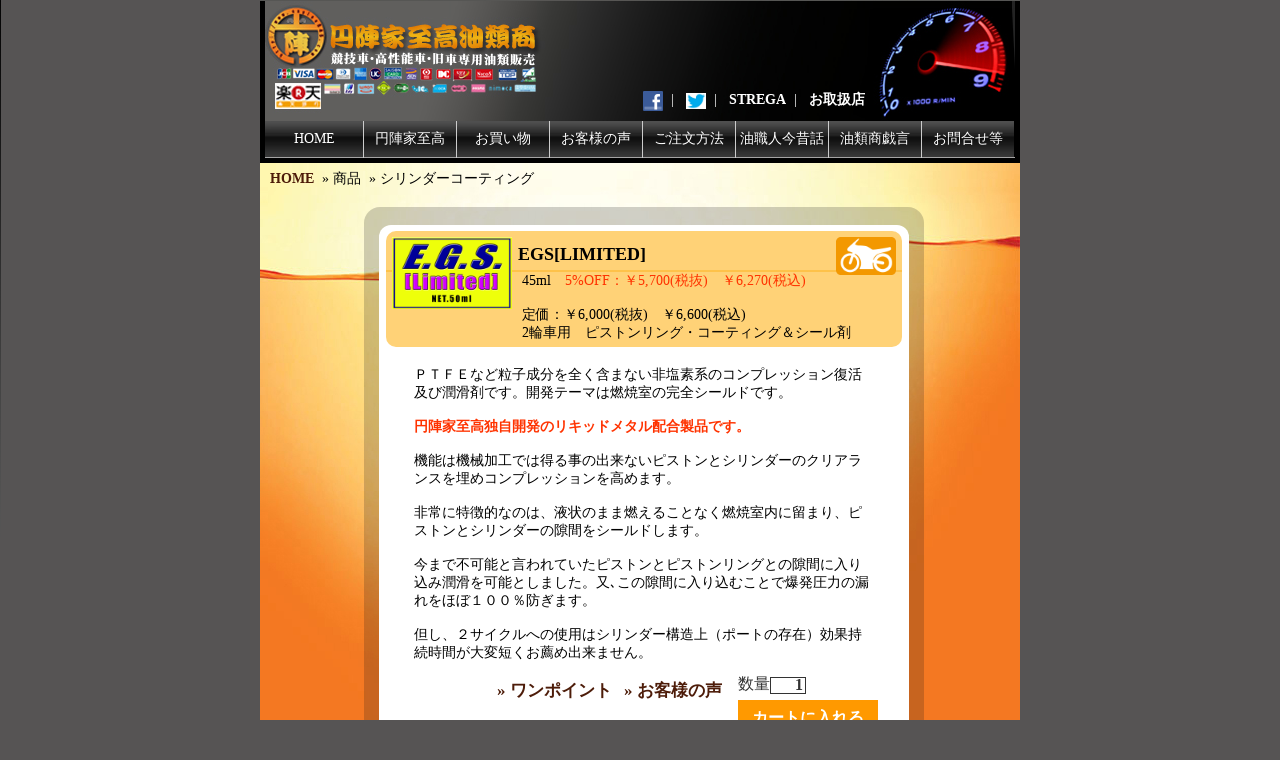

--- FILE ---
content_type: text/html
request_url: https://www.engine845.com/cylinder.htm
body_size: 10335
content:
<!DOCTYPE html PUBLIC "-//W3C//DTD XHTML 1.0 Transitional//EN" "http://www.w3.org/TR/xhtml1/DTD/xhtml1-transitional.dtd">
<html xmlns="http://www.w3.org/1999/xhtml" xml:lang="ja" lang="ja">
<head>
	<meta http-equiv="Content-Type" content="text/html; charset=shift_jis" />
	<meta http-equiv="Content-Style-Type" content="text/css" />
	<meta http-equiv="Content-Script-Type" content="text/javascript" />
	<meta name="keywords" content="オイル | 円陣家 " />
	<meta name="description" content="円陣家至高は、高性能車・競技車・旧車専用の高性能オイルを提供いたします。" />
	<meta name="author" content="B and S JAPAN Inc." />
	<meta name="generator" content="terapad" />
	<meta name="copyright" content="Engine845" />
	<meta name="MSSmartTagsPreventParsing" content="true" />
	<meta name="robots" content="index,follow" />
<title>円陣家至高油類商 | 高性能車・競技車・旧車専用の高性能オイル販売</title>
<link rel="stylesheet" type="text/css" media="screen, projection, tv" href="css/import.css" />
	<link rel="shortcut icon" href="img_common/favicon.ico" />
<!--JavaScript-->
      <script type="text/javascript"
src="js/jquery1.11.1.min.js"></script>
      <script type="text/javascript" src="js/nav.js"></script>
      <script type="text/javascript" src="js/blur.js"></script>
      <script type="text/javascript" src="js/multi_dd.js"></script>
      <script type="text/javascript"
src="js/scrolltopcontrol.js"></script>
<!--[if lte IE 6]><script type="text/javascript"
src="js/DD_belatedPNG.js"></script><![endif]-->
<!--/JavaScript-->
<script type="text/javascript">

  var _gaq = _gaq || [];
  _gaq.push(['_setAccount', 'UA-23642203-1']);
  _gaq.push(['_trackPageview']);

  (function() {
    var ga = document.createElement('script'); ga.type = 'text/javascript'; ga.async = true;
    ga.src = ('https:' == document.location.protocol ? 'https://ssl' : 'http://www') + '.google-analytics.com/ga.js';
    var s = document.getElementsByTagName('script')[0]; s.parentNode.insertBefore(ga, s);
  })();

</script>
</head>
<body>
<div id="container">
<div class="nav_fix">&nbsp;</div>
<div id="navigation">
        <div id="branding">
          <div id="logo"><a href="index.html" ><img src="img_common/home.gif" alt="home" width="263"/></a></div>
          <h1>円陣家至高油類商</h1>
          <div id="subnav">
            <a href="http://www.facebook.com/engine845" target="_blank"><img src="img_common/logo_facebook.png" style="width:20px;" /></a>&nbsp;&nbsp;|&nbsp;&nbsp; <a href="https://twitter.com/engine845" target="_blank"><img src="img_common/logo_tw.JPEG" style="width:20px;" /></a>&nbsp;&nbsp;|&nbsp;&nbsp; <a href="ngc.htm">STREGA</a>&nbsp;&nbsp;|&nbsp;&nbsp; <a href="agency.htm">お取扱店</a>
          </div>
    </div>
        <p id="navskip"><a href="#wrapper_common">ナビゲーションをスキップ</a></p>
<div id="main_nav">
        <ul class="menu" id="menu">
                <li><a href="index.html" class="menulink_wide">HOME</a></li>
                <li><a href="concept.htm" class="menulink">円陣家至高</a></li>
        <li><a href="#" class="menulink">お買い物</a>
                <ul>
                <li><a href="suspension.htm" class="underline">サスオイル</a></li>
                <li><a href="cylinder.htm" class="underline">シリンダーコーティング</a></li>
                <li><a href="2st.htm" class="underline">2st用オイル</a></li>
                <li><a href="4st.htm" class="underline">4st用オイル</a></li>
                <li><a href="chain.htm" class="underline">チェーンオイル/グリス</a></li>
                        </ul>
                </li>
                <li><a href="customer.htm" class="menulink">お客様の声</a></li>
        <li><a href="#" class="menulink">ご注文方法</a>
                        <ul>
                <li><a href="order.htm" class="underline">ご注文方法</a></li>
                <li><a href="law.htm" class="underline">特定商取引法表示</a></li>
                <li><a href="privacy.htm" class="underline">プライバシーポリシー</a></li>
                        </ul>
        </li>
        <li><a href="artisan.htm" class="menulink">油職人今昔話</a></li>
        <li><a href="merchant.htm" class="menulink">油類商戯言</a></li>
        <li><a href="#" class="menulink">お問合せ等</a>
                    <ul>
                <li><a href="inquiry.htm" class="underline">お問合せ</a></li>
                <li><a href="trader.htm" class="underline">業販について</a></li>
                <li><a href="link.htm" class="underline">リンク</a></li>
                <li><a href="map.htm" class="underline">サイトマップ</a></li>
                </ul>
        </li>
        </ul>
                <script type="text/javascript">
        var menu=new menu.dd("menu");
        menu.init("menu","menuhover");
        </script>
</div>
</div>
<!--↓インフォメーション↓--><p id="page_nation"><a href="index.html">HOME</a>&nbsp;&nbsp;&raquo;&nbsp;商品&nbsp;&nbsp;&raquo;&nbsp;シリンダーコーティング</p>
<!-- AP BOX disapearing bug fix!! do not remove "div" ie6-->

<!-- each product start-->
<div class="main_content_b">
  <div class="main_content_rw">
  <div class="product_title">
  <div class="product_label"><img src="img_products/egs_limited_50.gif" width="120" /></div>
  <h2 class="ppt" id="egslimited">EGS[LIMITED]</h2>
  <ul>
    <li>45ml　<span class="orange">5%OFF：￥5,700(税抜)　￥6,270(税込)</span><br /><br />
定価：￥6,000(税抜)　￥6,600(税込)<br />
    <li>2輪車用　ピストンリング・コーティング＆シール剤</li>
  </ul>
  <div class="fitting1"><img src="img_products/moto.gif" width="60" /></div>
  </div>
  <p>ＰＴＦＥなど粒子成分を全く含まない非塩素系のコンプレッション復活及び潤滑剤です。開発テーマは燃焼室の完全シールドです。<br />
  <br /><span class="orange bold">円陣家至高独自開発のリキッドメタル配合製品です。</span><br />
  <br />
    機能は機械加工では得る事の出来ないピストンとシリンダーのクリアランスを埋めコンプレッションを高めます。<br />
  <br />
    非常に特徴的なのは、液状のまま燃えることなく燃焼室内に留まり、ピストンとシリンダーの隙間をシールドします。<br /><br />
    今まで不可能と言われていたピストンとピストンリングとの隙間に入り込み潤滑を可能としました。又､この隙間に入り込むことで爆発圧力の漏れをほぼ１００％防ぎます。<br /><br />
    但し、２サイクルへの使用はシリンダー構造上（ポートの存在）効果持続時間が大変短くお薦め出来ません。
  </p>
    
  <div class="shopping">
    <p class="related"><a href="one_point_cylinder.htm" onClick="window.open('one_point_cylinder.htm','subwin','width=640,height=460'); return false;">&raquo;&nbsp;ワンポイント</a>&nbsp;&nbsp;&nbsp;<a href="customer/customer_cyl.htm">&raquo&nbsp;お客様の声</a></p>
            <form action="https://cart.raku-uru.jp/incart" method="post">
        <div style="font-size:16px; color:#333; margin-bottom:5px;" class="raku-cart-quantity">
            数量<input type="text" name="itemQuantity" value="1" maxlength="3" style="width:30px; height:13px; border: 1px solid #333; background-color: #fff; font-size:16px; color:#333; text-align:right">
        </div>
        <div class="raku-cart-button">
            <input type="submit" value="カートに入れる" style="width:140px;height:36px;line-height:30px;border:1px solid #f90; background-color:#f90;font-size:16px;color:#fff;cursor:pointer;">
        </div>
    <input type="hidden" name="itemId" value="142650">
    <input type="hidden" name="variationId" value="191115">
    <input type="hidden" name="shpHash" value="8575aa240524d5f020c51a0008abdb1f">
</form>
</div>
</div>
</div>
<!-- each product end-->
<!-- each product start-->
<div class="main_content_b">
  <div class="main_content_rw">
  <div class="product_title">
  <div class="product_label"><img src="img_products/force-1_100.gif" width="120" /></div>
  <h2 class="ppt" id="force1">FORCE-1</h2>
  <ul>
    <li>100ml　<span class="orange">5%OFF：￥8,550(税抜)　￥9,405(税込)</span><br /><br />
定価：￥9,000(税抜)　￥9,900(税込)<br />
    <li>4輪車用　ピストンリング・コーティング＆シール剤</li>
  </ul>
  <div class="fitting1"><img src="img_products/car.gif" width="60" /></div>
  </div>
  <p>ＰＴＦＥなど粒子成分を全く含まない非塩素系のコンプレッション復活及び潤滑剤です。開発テーマは燃焼室の完全シールドです。<br />
  <br /><span class="orange bold">円陣家至高独自開発のリキッドメタル配合製品です。</span><br /><br />
  <br /><span class="orange bold">投入量の目安は排気量2,000CCに対して100ml投入してください。3,000CC超えの場合は2本投入が効果的です。</span><br />
  <br />
    機能は機械加工では得る事の出来ないピストンとシリンダーのクリアランスを埋めコンプレッションを高めます。<br />
  <br />
    非常に特徴的なのは、液状のまま燃えることなく燃焼室内に留まり、ピストンとシリンダーの隙間をシールドします。<br /><br />
    今まで不可能と言われていたピストンとピストンリングとの隙間に入り込み潤滑を可能としました。又､この隙間に入り込むことで爆発圧力の漏れをほぼ１００％防ぎます。<br /><br />
  </p>
    
  <div class="shopping">
    <p class="related"><a href="one_point_cylinder.htm" onClick="window.open('one_point_cylinder.htm','subwin','width=640,height=460'); return false;">&raquo;&nbsp;ワンポイント</a>&nbsp;&nbsp;&nbsp;<a href="customer/customer_cyl.htm">&raquo&nbsp;お客様の声</a></p>
            <form action="https://cart.raku-uru.jp/incart" method="post">
        <div style="font-size:16px; color:#333; margin-bottom:5px;" class="raku-cart-quantity">
            数量<input type="text" name="itemQuantity" value="1" maxlength="3" style="width:30px; height:13px; border: 1px solid #333; background-color: #fff; font-size:16px; color:#333; text-align:right">
        </div>
        <div class="raku-cart-button">
            <input type="submit" value="カートに入れる" style="width:140px;height:36px;line-height:30px;border:1px solid #f90; background-color:#f90;font-size:16px;color:#fff;cursor:pointer;">
        </div>
    <input type="hidden" name="itemId" value="142652">
    <input type="hidden" name="variationId" value="191117">
    <input type="hidden" name="shpHash" value="8575aa240524d5f020c51a0008abdb1f">
</form>
</div>
</div>
</div>
<!-- each product end-->
<p id="page-top"><a href="#container">▲ ページトップへ</a></p></div>
<!--↓インフォメーション↓-->
<p class="information"></p>
<!--↑インフォメーション↑-->
        <div id="copyrights">
        <address>Copyright &copy; 2011-2026 ENGINE845 All Rights Reserved.</address>
        </div>
</body>
</html>

--- FILE ---
content_type: text/css
request_url: https://www.engine845.com/css/import.css
body_size: 202
content:
@charset "utf-8";

@import "reset.css";
@import "common.css";
@import "multi_dropdown.css";
@import "index.css";
@import "product.css";
@import "two_columns.css";
@import "one_column.css";




--- FILE ---
content_type: text/css
request_url: https://www.engine845.com/css/reset.css
body_size: 1960
content:
@charset "utf-8";

/*================index by bsj===============*/
/*display*/
/*various blank reset*/
/*list-style reset*/
/*border reset*/
/*font reset*/
/*various-align reset*/
/*cursor reset*/
/*================index by bsj===============*/

/*================
display reset bsj
===============*/
hr {
	display: none;
}

/*===============
various blank reset
===============*/
body,
div,
li,dt,dd,
thead,tbody,tfoot,caption,th,td {
	margin: 0;
	padding: 0;
}

dl,
ul,
ol,
h1,h2,h3,h4,h5,h6,
pre,
p,
blockquote,
table {
	margin: 0;
	padding: 0;
}

/*===============
list style reset
===============*/
ol { 
	list-style: outside decimal;
}

ul {
	list-style: outside disc;
}

ul ul,
ol ul {
	list-style-type: circle;
}

ul ul ul,
ul ol ul,
ol ul ul,
ol ol ul {
	list-style-type:s square;
}

/*===============
border reset
===============*/
table {
	border-collapse: collapse;
	border-spacing: 0;
}
	
fieldset,
img {
	border: 0 none;
}
	
abbr, acronym {
	border-bottom:1px dashed;
}

/*===============
font reset
===============*/
body {
	font: 13px "MS P明朝","MS 明朝",serif;
}
	


h1,h2,h3,h4,h5,h6 {
	font-size: 100%;
}
	
h1,h2,h3,h4,h5,h6,
strong {
	font-style: normal;
	font-weight: bold;
}

em,
address,
caption,
cite,
code,
dfn,
th,
var,
p {
	font-style: normal;
	font-weight: normal;
}
	
select,
input,
textarea {
	font-size: 99%;
	font-weight: bold;
}
	
table {
	font-size: 100%;
}

/*===============
 various-align resets
===============*/
caption,
th {
	text-align: left;
	}
	
img,
input {
	vertical-align: middle;
	}

/*===============
 cursor resets
===============*/
a {	cursor: pointer;}

/*===============
 font specify
 not reset! 
===============*/
* {
	font-family: "ＭＳ Ｐ明朝", serif;
	font-color: #000000;
	line-height: normal;
	text-decoration: none;
	font-size:14px;
	}


--- FILE ---
content_type: text/css
request_url: https://www.engine845.com/css/common.css
body_size: 8265
content:
@charset "utf-8";

/* bodyのスタイル */
body {
	background: #565454 url(../img_common/bg_body.gif) left top no-repeat;
}

/* #containerのスタイル */
div#container {
	margin:-5px;
	width: 760px;
	margin-left: auto;
	margin-right: auto;
	height: auto;
	padding-bottom: 20px;
	background: #f47721 url(../img_common/oil.jpg) left top no-repeat;
	/background: #f47721 url(../img_common/oil.jpg) left 5px no-repeat;
	_position: relative;
	_top: -5px;
}

div#navigation {
    background:#000;
    width:760px;
    margin: 0 auto; 
    height: 162px;
	z-index: 5000;
}

.fixed{
    position:fixed;
}

.nav_fix {
	height: 1px;
	overflow: hidden;
	text-indent: -9999px;
	background: #565454;
	
}

/* #brandingのスタイル */
div#branding {
	position: relative; 
	width: 750px;
	height: 120px;
	margin: 5px 5px 0 5px;
	background: #e6daca url(../img_common/branding.jpg) no-repeat;
	font-size: 80%;
	font-color: #ffffff;
}

div#branding h1 {
	position: absolute;
	left: 0;
	top: 0;
	overflow: hidden;
	text-indent: -9999px;
}

div#branding p {
	float: right;
	padding-top: 80px;
	padding-right: 150px;
	font-size: 100%;
	color: #ffffff;
}

div#branding #logo {
	position: absolute;
	left: 7;
	top: 10;
	width: 263px;
	height: 60px;
	z-index: 10;
	overflow: hidden;
}

/* #subnavのスタイル */
div#subnav {
	float: right;
	padding: 90px 150px 0px 10px;
	text-align: right;
	color: #ffffff;
	z-index: 10;
}

div#subnav a:link {
	color: #ffffff;
}
div#subnav a:visited {
	color: #ffffff;
}
div#subnav a:hover {
	color: #f0e3c1;
	font-weight: bold;
	text-decoration: underline;
	background: none;
}
div#subnav a:active {
	color: #f0e3c1;
	font-weight: bold;
	text-decoration: underline;
}

/* #navskipのスタイル */
p#navskip {
	display: none;
	width: 0;
	height: 0;
}	

/* #main_navのスタイル */
div#main_nav {
	position: relative;
	left: 5px;
	width: 750px;
	height: 36px;
	border-bottom: 1px solid #a5a4a4;
	background: #000000;
	z-index: 1000;
}

/* wrapper_commonのスタイル */
.wrapper_common{
	position: relative;
	width: 750px;
	/*overflow: hidden;*/
}

/* p#page_nationのスタイル */
p#page_nation {
	/*padding-top: 160px;*/
	padding-left: 10px;
}

/* .main_content_bのスタイル */
.main_content_b {
	margin-top: 12px;
	margin-left: 104px;
	margin-bottom: 36px;
	padding: 12px;
	width: 536px;
	background: url(../img_common/bg_main_content.png) left top repeat;
    border-radius: 16px;         /* CSS3 */
    -moz-border-radius: 16px;    /* Firefox */
    -webkit-border-radius: 16px; /* Safari,Chrome */
}

/* .main_content_bnのスタイル */
.main_content_bn {
	margin-top: 12px;
	margin-left: 104px;
	margin-bottom: 36px;
	padding: 12px;
	width: 442px;
	background: url(../img_common/bg_main_content.png) left top repeat;
    border-radius: 20px;         /* CSS3 */
    -moz-border-radius: 20px;    /* Firefox */
    -webkit-border-radius: 20px; /* Safari,Chrome */
}

/* .main_content_wのスタイル */
.main_content_w {
	margin: 3px;
	width: 530px;
	min-height: 200px;
	background: url(../img_common/bg_main_content_w.png) left top repeat;
    border-radius: 12px;         /* CSS3 */
    -moz-border-radius: 12px;    /* Firefox */
    -webkit-border-radius: 12px; /* Safari,Chrome */
}

/* .main_content_rwのスタイル */
.main_content_rw {
	margin: 3px;
	width: 530px;
	min-height: 200px;
	background: #fff;
	margin-left: auto;
	margin-right: auto;
    border-radius: 12px;         /* CSS3 */
    -moz-border-radius: 12px;    /* Firefox */
    -webkit-border-radius: 12px; /* Safari,Chrome */
}

.main_content_rwn {
	margin: 2px;
	width: 438px;
	min-height: 200px;
	background: #fff;
	margin-left: auto;
	margin-right: auto;
    border-radius: 13px;         /* CSS3 */
    -moz-border-radius: 13px;    /* Firefox */
    -webkit-border-radius: 13px; /* Safari,Chrome */
}

.main_content_rww {
	margin: 3px;
	width: 560px;
	min-height: 200px;
	background: #fff;
	margin-left: 100px;
    border-radius: 12px;         /* CSS3 */
    -moz-border-radius: 12px;    /* Firefox */
    -webkit-border-radius: 12px; /* Safari,Chrome */
}

h2 {
	padding: 0.5em 0 0.25em 0.5em;
	margin-top: 0.5em;
	font-size: 125%;
	background: #fff;
	border-bottom: solid 2px #fec24a ; 
}

h3 {
	padding: 0.5em 0 0;
	margin: 0.5em 0 0 2em;
	border-bottom: dotted 2px #fec24a;
}

p {
	padding: 0.5em 2.5em;
	line-height: 135%;
}

/* .informationのスタイル */
p.information {
	position: absolute;
	bottom: 0;
	left: 0;
	width: 750px;
	height: atuo;
	font-size: 65%;
	line-height: 1.5;
	text-align: center;
	z-index: 200;
}
	
div#information description {
	padding: 0.5em;
	color: #424242;
}
	
/* #copyrightsのスタイル */
div#copyrights {
	clear: both;
	margin: auto;
	margin-bottom: 10px;
	width: 760px;
	background-color: #222;
	font-size: 60%;
	text-align: center;
}
	
div#copyrights address {
	padding: 0.5em 1.5em 0.5em 0;
	color: #ffffff;
	font-style: italic;
}

/* その他共通スタイル */
img,
input {
	vertical-align: middle;
	border: none;
}

a:link {
	color: #4d1c09;
	font-weight: 600;
}
	
a:visited {
	color: #4d1c09;
	font-weight: 600;
	text-decoration: none;
}
	
a:hover {
	color: #4d1c09;
	font-weight: 600;
	text-decoration: underline;
	/*background-color: #FFC;*/
}
	
a:active{
	color: #6d3c29;
	font-weight: 600;
	text-decoration: underline;
	/*background-color: #FFC;*/
}

p.goto { 
	text-align: right;
}

p.to_the_top {
	text-align:right;
	margin-top: -30px;
	margin-bottom: -10px;
	margin-right: 40px;
}

p.to_the_top a {
	color: #fff !important;
}

p.to_the_top a:hover,
p.to_the_top a:active {
	text-decoration: underline;
	color:  #FFC;
	background-color: none;
}

table.inq_table {
	width: 520px;
	margin-left: auto;
	margin-right: auto;	
}

.inq_tr100 {
    width: 460px;
}

.td000 {
    background-color: #ddd;
    padding: 12px 3px 9px;
    text-align: right;
    width: 130px;
	/*border-bottom: solid 2px #fff;*/
}

.td100 {
    background-color: #eee;
    padding: 12px 6px 9px;
	border-left: solid 2px #fff;
	/*border-bottom: solid 2px #fff;*/
}

p.center {
	margin-left: auto;
	margin-right: auto;
}

input {
	border: solid 1px #aaa;
}

p.submit_button {
	text-align: center;
}

p.submit_button input {
	text-align: center;
	background: #f9a948;
	width: 200px;
}

p.to_the_top3 {
	text-align:right;
	margin-top: 8px;
	margin-right: 10px;
}

p.to_the_top3 a{
	color: #fff !important;
}

p.to_the_top3 a:hover,
p.to_the_top3 a:active {
	text-decoration: underline;
	color:  #FFC;
	background-color: none;
}

dl.table_law {
    font-size: 12px;
    line-height: 1.5;
    margin: 12px auto;
    width: 520px;
}

dt.law_dt {
	background: none repeat scroll 0 0 #CCCCCC;
    border-top: 3px solid #FFFFFF;
    clear: both;
    float: left;
    padding: 3px 0 3px 6px;
    width: 126px;
}

dd.law_dd {
    background: none repeat scroll 0 0 #EEEEEE;
    border-top: 3px solid #FFFFFF;
    margin-left: 138px;
    padding: 3px 0 3px 6px;
    width: auto;
}

dl.table_link {
    font-size: 12px;
    line-height: 1.5;
    margin: 12px auto;
    width: 500px;
}

dt.link_dt {
	background: none repeat scroll 0 0 #fff;
    border-top: 3px solid #FFFFFF;
    clear: both;
    float: left;
    padding: 3px 0 3px 6px;
    width: 180px;
}

dd.link_dd {
    background: none repeat scroll 0 0 #fff;
    border-top: 3px solid #FFFFFF;
    margin-left: 186px;
    padding: 3px 0 3px 6px;
    width: auto;
}

p.p_center {
	text-align: center;
}

/* fontのスタイル */
span.red {
	color: #F00;
}

span.blue {
	color: #00F;
}

span.green {
	color: #090;
}

span.orange {
	color: #F30;
}

span.yellow {
	color: #FF0;
}

span.bold {
	font-weight: bold;
}

span.italic {
	font-style: italic;
}

span.underline {
	text-decoration: underline;
}

span.line-through {
	text-decoration: line-through;
}


/* =120 Back to top button */
#page-top {
	position: fixed;
	bottom: 8px;
	right: 8px;
	}

#page-top a {
	display: block;
    width: 60px;
	height: 50px;
    padding: 0;
	text-indent: 100%;
    white-space: nowrap;
    overflow: hidden;
	/*font-size: 0;*/
	}

#page-top a:link,
#page-top a:visited {
	background: transparent url(../img_common/to_the_top_02.png) right top no-repeat;
	}	
	
#page-top a:hover,
#page-top a:active {
	background: transparent url(../img_common/to_the_top_02.png) right bottom no-repeat;
	}
	


--- FILE ---
content_type: text/css
request_url: https://www.engine845.com/css/multi_dropdown.css
body_size: 3257
content:
@charset "utf-8";

ul.menu {
	position:relative;
	list-style:none;
	margin:0;
	padding:0;
	height:auto;
	font-size:12px;
	z-index:1200;
}

ul.menu * {
	margin:0;
	padding:0;
}

ul.menu a {
	display:block;
	color:#fff !important;
	text-decoration:none;
}

ul.menu a:hover {
	color:#f5eda7;
	text-decoration: underline;
}

ul.menu li {
	position:relative;
	float:left;
	height:32px;
}

ul.menu ul {
	position:absolute;
	top:36px;
	left:0;
	background:none;
	display:none;
	opacity:0;
	list-style:none;
}

ul.menu ul li {
	background:#666666;
	position:relative;
	border-top:none;
}

ul.menu ul li a,
ul.menu ul li a:link,
ul.menu ul li a:visited {
	display:block;
	padding:8px 7px 0;
	width:160px;
	height:24px;
	background-color:#323232;
	font-size:12px;
	border:1px solid #777;
}

ul.menu ul li a:hover,
ul.menu ul li a:active {
	background-color:#222;
	color:#f5eda7;
	text-decoration:underline;
}

ul.menu .menulink {
	position:relative;
	border-left:1px solid #ccc;
	padding:10px 1px 5px;
	font-weight:normal !important;
	width:90px;
	height:22px;
	color: #FFFFFF !important;
	font-size:14px;
	text-align:center;
	line-height:1.1;
	letter-sapcing:-0.1em;
	background: transparent url(../img_common/global_nav_back_link.jpg) top right no-repeat;
}
	
ul.menu .menulink_wide {
	position:relative;
	padding:10px 1px 5px;
	font-weight:normal !important;
	width:96px;
	height:22px;
	color: #FFFFFF !important;
	font-size:14px;
	text-align:center;
	line-height:1.1;
	letter-sapcing:-0.1em;
	background: transparent url(../img_common/global_nav_back_link.jpg) top right no-repeat;
}
	
ul.menu .wide {
	width:94px;
	letter-spacing:-0.2em;
}

ul.menu .menulink:hover,
ul.menu .menulink_wide:hover,
ul.menu .menuhover {
	height:21px;
	padding:11px 1px 5px;
	color: #f5eda7;
	font-size:14px;
	background:url(../img_common/global_nav_back_hover.jpg) top right no-repeat;
}
	
ul.menu li ul.left_offset li a {
	background:#eeeeee;
	color:#000;
}
	
div#main_nav ul.menu li ul {
	background:#eeeeee;
}

p.ie6_excuse {
	visibility:hidden;
	height:0;
}
	
*html p.ie6_excuse {
	visibility:visible;
	margin-top:-26px;
	text-align:center;
	height:11px;
	font-size:11px;
	color:#000;
	z-index:600;
	zoom:1;
}
	
*html p.ie6_excuse a:link,
*html p.ie6_excuse a:visited {
	color:#ff6600;
	text-decoration:underline;
}

p.java_excuse {
	position:relative;
	left:0;
	bottom:0;
	text-align:center;
	height:13px;
	font-size:11px;
	color:#000;
	background:#ffffff;
	z-index:3000;
}
	
p.java_excuse a:link,
p.java_excuse a:visited {
	color:#ff6600;
	text-decoration:underline;
}
	
p.java_excuse a:hover,
p.java_excuse a:active {
	color:#feeea3;
	text-decoration:underline;
}

/* IE6 css fixer v0.4: Wed, 22 Jul 2009 17:23:22 +0200 */

/* ============================================= */
/* safe settings                                 */

/* add display:inline to floated elements */
ul.menu li {display:inline;}

/* fix negative margins */
*html p.ie6_excuse {position:relative; zoom:1;}

/* add zoom:1 to pos:relative elements */
ul.menu,
ul.menu li,
ul.menu ul li,
ul.menu .menulink {
	zoom:1;
}


--- FILE ---
content_type: text/css
request_url: https://www.engine845.com/css/index.css
body_size: 1237
content:
@charset "utf-8";

/* wrapper_indexのスタイル */
.wrapper_index {
	position: relative;
	width: 750px;
	height: 600px;
	overflow: hidden;
}

/* div#conceptのスタイル */
div#concept_index {
	overflow: hidden;
	width: 360px;
	height: auto;
	text-indent: 0;
	z-index: 100;
	padding-top: 70px;	
	padding-left: 140px;
	font-size: 15px;
}

div#concept_index p#copy {
	float: left;
	padding-left: .5em;
	color: #111111;
	width: 360px;
	font-size: 100%;
	font-weight: 500;
	line-height: 150%;
	letter-spacing: 0.2em;
	filter: alpha(opacity=0);
	-moz-opacity: 0;
	opacity: 0;
	z-index: 100;
}

div#concept_index p#copy a{
	text-decoration: underline;
	font-size: 100%;
	line-height: 160%;
}

/*for IE8*/	
html>/**/body p#copy {
	float /*\**/: left\9;
	margin-top: -35px\9;
}

div#concept_index noscript {
	float: left;
	padding-top: 2em;
	padding-left: 0.5em;
	color: #111111;
	width: 200px;
	font-size: 100%;
	font-weight: 500;
	line-height: 200%;
	letter-spacing: 0.2em;
}

div#index_photo {
	position: absolute;
	top:60px;
	left:520px;
	font-size:90%;
}
	
div#index_photo img {
	margin-top: 1em;
}
	
div#index_photo span {
	font-weight:500;
	color: #000;
}
	

--- FILE ---
content_type: text/css
request_url: https://www.engine845.com/css/product.css
body_size: 2508
content:
@charset "utf-8";

/* .product_titleのスタイル */
.product_title {
	position: relative;
	width: 516px;
	height: 116px;
	margin: 6px auto;
	background: #ffd277;
	border: solid 6px #fff;
    border-radius: 16px;         /* CSS3 */
    -moz-border-radius: 16px;    /* Firefox */
    -webkit-border-radius: 16px; /* Safari,Chrome */
}

/* .product_title h2のスタイル */
.product_title h2{
	margin-top: 0.25em;
	background: none;
}

/* .product_labelのスタイル */
.product_label {
	float: left;
	width: 120px;
	margin: 6px;
}
	
.product_title ul {
	list-style: none;
	margin-bottom: 1em;
	margin-left: 136px;
}

.product_title .fitting1 {
	position: absolute;
	top: 6px;
	left: 450px;
}

.product_title .fitting2 {
	position: absolute;
	top: 6px;
	left: 386px;
}

.product_title .fitting3 {
	position: absolute;
	top: 6px;
	left: 322px;
}
	
.product_title .fitting1 img,
.product_title .fitting2 img,
.product_title .fitting3 img {
	margin-right: 4px;
}

/* カートボタン周りのスタイル */
.shopping {
	position: relative;
	width:470px;
	height: 70px;
	padding: 0 0 10px 0;
	margin-left: 30px;
	margin-left: 15px\9;
	/margin-left: 6px;
	_overflow: hidden;
}

.shopping p.related {
	float: left;
	display: block;
	text-align: right;
	padding: 10px 0 0 0;
	margin-left: 88px;
	margin-left: 40px\9;
	/margin-left: 40px;
}

.shopping p.related a {
	font-size:120%;
}

.shopping form {
	display: block;
	float: right;
	width: 140px;
	height: 58px;
	overflow: hidden;
	padding: 0;
	margin: 5px 1px 20px 0;
	font-size:14px;
}

.kago {
	position: relative;
	display: block;
	width: 140px;
	height: 27px;
	margin: 8px 0 0 0;
}

.kago em {
  display: block;
  position: relative;
  z-index: 100;
}

button#kagobutton {
	cursor: pointer;
	/* cursor: hand; for IE5 */
	float: right;
	background: none;
	border: none;
	display: block;
	width: 140px;
	height: 27px;
	background: url(../img_products/btn_shopping_s.jpg) left top no-repeat;
}
button#kagobutton:hover {
	background: url(../img_products/btn_shopping_s.jpg) left bottom no-repeat;
}
	
#kagobutton em {
	width: 140px;
	height: 27px;
	}
	
#kagobutton:hover em,
#kagobutton:focus em {
	background-position: bottom left;
	}

.one_point {
	width: 640px;
	height: 460px;
	background: url(../img_common/oil_640x460_75.jpg) top left no-repeat;
}

.one_point p {
	padding-top: 5em;
	padding-left: 5em;
}


--- FILE ---
content_type: text/css
request_url: https://www.engine845.com/css/two_columns.css
body_size: 2051
content:
@charset "utf-8";

.archive_title {
	width: 188px;
	float: left;
	margin-left: 32px;
	_margin-left: 16px;
	background: #ffffff;
    border-radius: 8px;         /* CSS3 */
    -moz-border-radius: 8px;    /* Firefox */
    -webkit-border-radius: 8px; /* Safari,Chrome */
}

.archive_title h2 {
	padding: 0.5em 0 0.25em 0.5em;
	margin-top: 0.5em;
	font-size: 100%;
	background: #fff;
	border-bottom: solid 2px #fec24a ; 
}

.archive_title ul{
	list-style: none;
	margin: .75em .5em;
}

.archive_title ul li a{
	padding-left: 16px;
	background: url(../img_common/small_arrow_05.gif) 2px 3px no-repeat;	
}

.archive_title ul li a:hover,
.archive_title ul li a:active {
	background: #FFC url(../img_common/small_arrow_03.gif) 2px 3px no-repeat;	
}

.article {
	width: 480px;
	margin-left: 240px;
	_margin-left: 237px;
	margin-bottom: 20px;
	background: #ffffff;
	overflow: hidden;
    border-radius: 16px;         /* CSS3 */
    -moz-border-radius: 16px;    /* Firefox */
    -webkit-border-radius: 16px; /* Safari,Chrome */
}

.article_title {
	padding-top: 13px;
	padding-right: 12px;
	height: 27px;
	text-align: right;
	font-size: 120%;
	background: url(../img_common/article_title.png) 0 0;
}

.article p {
	width: 420px;
	margin-left: auto;
	margin-bottom: auto;
}

p.profile {
	margin: 15px auto -10px auto;
}

p.product {
	text-align: right;
}

p.to_the_top2 {
	text-align:right;
	margin-top: -14px;
	margin-right: 10px;
}

p.to_the_top2 a{
	color: #fff !important;
}

p.to_the_top2 a:hover,
p.to_the_top2 a:active {
	text-decoration: underline;
	color:  #FFC;
	background-color: none;
}

.date {
	padding: 12px 6px 3px 0;
	margin:10px 20px 0 0;
	_margin:10px 19px 0 0;
	height: 20px;
	text-align: right;
	font-size: 120%;
	background:  url(../img_common/date.png) bottom right no-repeat;
}

.artisan_text {
	width: 438px;
	margin: 0 auto 20px auto;
	border: #000 1px solid;
}

.artisan_text p {
	width: 370px;
	margin: 20px auto 0px auto;
}


--- FILE ---
content_type: text/css
request_url: https://www.engine845.com/css/one_column.css
body_size: 659
content:
@charset "utf-8";

.one_column {
	padding-top: 0.5em;
	padding-bottom: 2em;
	margin-bottom: 10px;
}

.one_column h4 {
	margin: 0.5em 0 0.25em 3em;
}

.one_column p {
	margin: 0.5em 0  0.5em 1em;
}

.one_column li {
	froat: left;
	list-style: none;
	margin-left: 2em;
}

.one_column ul li a{
	padding-left: 16px;
	background: url(../img_common/small_arrow_05.gif) 2px 3px no-repeat;	
}

.one_column ul li a:hover,
.one_column ul li a:active {
	background: #FFC url(../img_common/small_arrow_03.gif) 2px 3px no-repeat;	
}

/*.one_column h4.site_map {
	margin: 0.5em 0 0.25em 2em;
}*/

h4.order {
	margin: .75em 0 0 2em;
}


--- FILE ---
content_type: application/javascript
request_url: https://www.engine845.com/js/nav.js
body_size: 481
content:
$(function() {
	var agent = navigator.userAgent;
	if(agent.search(/iPhone/) == -1 && agent.search(/iPad/) == -1 && agent.search(/iPod/) == -1 && agent.search(/Android/) == -1){
		var nav = $('#navigation');
		var navTop = nav.offset().top;
		$(window).scroll(function () {
			var winTop = $(this).scrollTop();
			if (winTop >= navTop) {
				nav.addClass('fixed').css('top',0);
			} else if (winTop < navTop) {
				nav.removeClass('fixed').css('top',-navTop+'px');
			}
		});
	}
});

--- FILE ---
content_type: application/javascript
request_url: https://www.engine845.com/js/scrolltopcontrol.js
body_size: 489
content:
$(function() {
	    var topBtn = $('#page-top');   
	    topBtn.hide();
	    //繧ｹ繧ｯ繝ｭ繝ｼ繝ｫ縺�5縺ｫ驕斐＠縺溘ｉ繝懊ち繝ｳ陦ｨ遉ｺ
	    $(window).scroll(function () {
	        if ($(this).scrollTop() > 5) {
	            topBtn.fadeIn();
	        } else {
	            topBtn.fadeOut();
	        }
	    });
	    //繧ｹ繧ｯ繝ｭ繝ｼ繝ｫ縺励※繝医ャ繝�
	    topBtn.click(function () {
	        $('body,html').animate({
	            scrollTop: 0
	        }, 1000);
	        return false;
	    });
	});

--- FILE ---
content_type: application/javascript
request_url: https://www.engine845.com/js/blur.js
body_size: 165
content:
function disable_links_outline() {
	var blur = function () { this.blur() };
	for (var i = 0; i < document.links.length; i++)
	document.links[i].onfocus = blur;
}